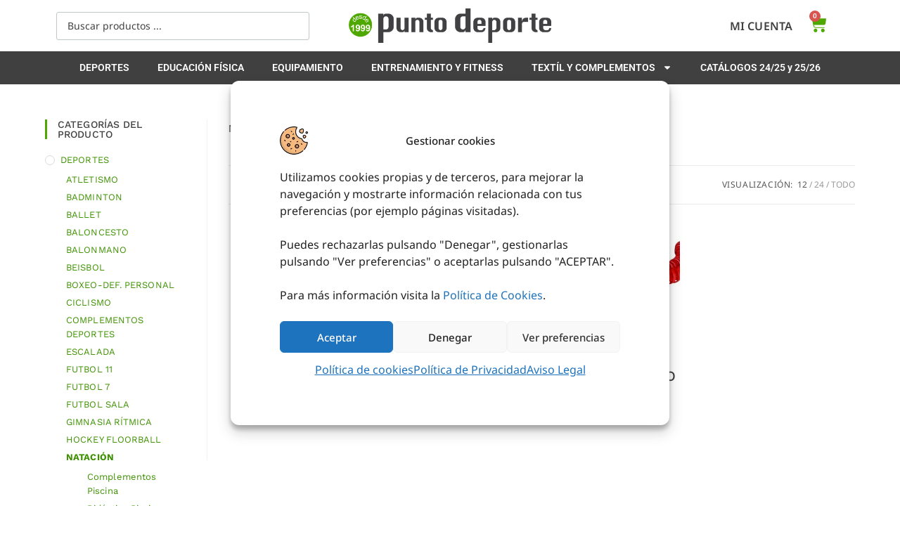

--- FILE ---
content_type: text/plain
request_url: https://www.google-analytics.com/j/collect?v=1&_v=j102&a=665044745&t=pageview&_s=1&dl=https%3A%2F%2Fpuntodeporte.es%2Fdeportes%2Fnatacion%2F&ul=en-us%40posix&dt=NATACI%C3%93N%20-%20Punto%20Deporte%20Asesores&sr=1280x720&vp=1280x720&_u=YADAAAABAAAAAC~&jid=1148543324&gjid=433590260&cid=1845541449.1768971299&tid=UA-205250434-1&_gid=1104278780.1768971299&_r=1&_slc=1&gtm=45He61g1h1n81WD3B8T8v850100749za200zd850100749&gcd=13l3l3l3l1l1&dma=0&tag_exp=103116026~103200004~104527906~104528500~104684208~104684211~105391252~115938465~115938469~116744866~117041587&z=1147461316
body_size: -565
content:
2,cG-K1V1RG1N4F